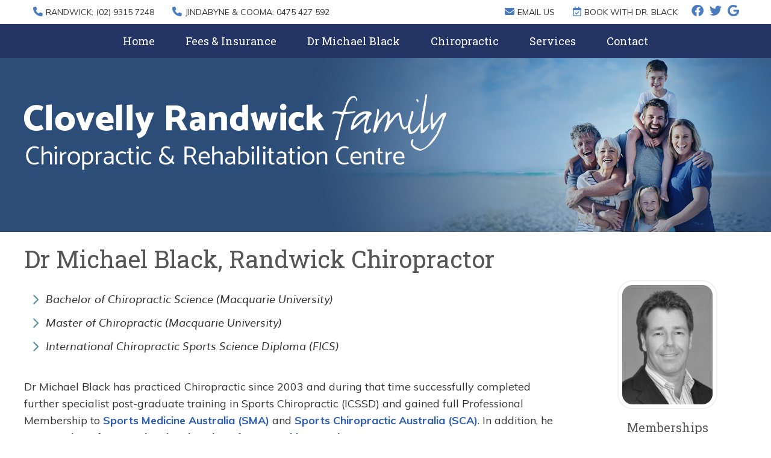

--- FILE ---
content_type: text/html; charset=UTF-8
request_url: https://www.clovellychiro.com.au/dr-michael-black/
body_size: 7289
content:
<!DOCTYPE html>
<html xmlns:fb="https://ogp.me/ns/fb#" xml:lang="en-au" lang="en-au">
	<head>
		<title>Dr Michael Black Sports Chiropractor Randwick NSW</title>
		<meta charset="utf-8">
		<meta name="viewport" content="initial-scale=1.0,width=device-width" />
		<meta property="og:type" content="website" /><meta name="description" content="I am a highly trained and experienced sports chiropractor. Give our office a call today to see how I can help you! (02) 9315 7248" /><link rel="canonical" href="https://www.clovellychiro.com.au/dr-michael-black/" /><meta property="og:image" content="https://doc.vortala.com/childsites/uploads/62/files/logo3.png" /><meta property="og:image:width" content="701" /><meta property="og:image:height" content="126" /><meta property="og:url" content="https://www.clovellychiro.com.au/dr-michael-black/" /><meta property="og:title" content="Dr Michael Black Sports Chiropractor Randwick NSW" /><meta property="og:description" content="I am a highly trained and experienced sports chiropractor. Give our office a call today to see how I can help you! (02) 9315 7248" />
		<link rel="alternate" type="application/rss+xml" title="Clovelly Randwick Family Chiropractic & Rehabilitation Centre » Feed" href="https://doc.vortala.com/gen/blogs-62-feed.xml" />
		<link rel="icon" type="image/png" href="https://doc.vortala.com/childsites/uploads/62/files/favicon1.png" />
		<link rel="stylesheet" type="text/css" href="https://doc.vortala.com/childsites/static/62/_style-1758921798.css" integrity="sha384-1GTGtT0i7jiS7p7rT+WZu4wHoN+SNBQBx4ga/Vs5JSU5MzxjStVhwLqU+rY12hWl" crossorigin="anonymous" />
		<script defer type="text/javascript" src="https://doc.vortala.com/childsites/static/62/_script-1758921798.js" integrity="sha384-pzQG5UfS3sIMuQY2Ug0eDywv35uGRRSn38GCeNoLjbsA7IPYRNluHtDujICz9UnK" crossorigin="anonymous"></script>
 		<script type="application/ld+json"> {
	"@context": "https://schema.org",
	"@type": "MedicalClinic",
    			"alternateName": "Chiropractic",
	"address": {
		"@type": "PostalAddress",
	    "addressLocality": "Randwick",
	    "addressRegion": "NSW",
	    "postalCode":"2031",
	    "streetAddress": "Suite 1 / 165 Clovelly Road"
    },
	"description": "Randwick  Chiropractor, Michael Black helping Clovelly overcome your pain and return you to your daily activities. Call (02) 9315 7248.",
	"image": "https://doc.vortala.com/childsites/uploads/62/files/logo3.png",
	"name": "Clovelly Randwick Family Chiropractic & Rehabilitation Centre",
	"telephone": "(02) 9315 7248",
	"openingHoursSpecification": [{
						      "@type": "OpeningHoursSpecification",
						      "opens": "08:00",
						      "dayOfWeek":  "https://schema.org/Monday",
						      "closes": "19:00"
						    },{
						      "@type": "OpeningHoursSpecification",
						      "opens": "07:00",
						      "dayOfWeek":  "https://schema.org/Tuesday",
						      "closes": "19:00"
						    },{
						      "@type": "OpeningHoursSpecification",
						      "opens": "08:00",
						      "dayOfWeek":  "https://schema.org/Wednesday",
						      "closes": "19:00"
						    },{
						      "@type": "OpeningHoursSpecification",
						      "opens": "07:00",
						      "dayOfWeek":  "https://schema.org/Thursday",
						      "closes": "19:00"
						    },{
						      "@type": "OpeningHoursSpecification",
						      "opens": "08:00",
						      "dayOfWeek":  "https://schema.org/Friday",
						      "closes": "19:00"
						    },{
						      "@type": "OpeningHoursSpecification",
						      "opens": "08:00",
						      "dayOfWeek":  "https://schema.org/Saturday",
						      "closes": "14:00"
						    }],"geo": {
	    "@type": "GeoCoordinates",
	    "latitude": "-33.9100081",
	    "longitude": "151.2518753"
    },"sameAs" : ["https://www.facebook.com/Clovellychiro/","https://twitter.com/ClovellyChiro","https://goo.gl/maps/oqCNZ1YsGtN2"]}</script>
		<meta name="google-site-verification" content="In3FrrX-DIriq7BdOv_AQ97Dlx_oAUGjSRt9rflE3Ro" /><meta name="google-site-verification" content="72HSwEvAtA_3qt7ywld4P4xFDPrPslRCbSwZc5SE1EM" />
<link href="https://fonts.googleapis.com/css?family=Muli:200,300,400,600,700,800,900|Roboto+Slab:100,300,400,700" rel="stylesheet"> 




<!-- Google Tag Manager ADDED BY SEO -->
<script>(function(w,d,s,l,i){w[l]=w[l]||[];w[l].push({'gtm.start':
new Date().getTime(),event:'gtm.js'});var f=d.getElementsByTagName(s)[0],
j=d.createElement(s),dl=l!='dataLayer'?'&l='+l:'';j.async=true;j.src=
'https://www.googletagmanager.com/gtm.js?id='+i+dl;f.parentNode.insertBefore(j,f);
})(window,document,'script','dataLayer','GTM-MWMZMVW');</script>
<!-- End Google Tag Manager --><script async src="https://www.googletagmanager.com/gtag/js?id=UA-2553497-34"></script><meta name="ppnum" content="0204" /><meta name="lastGen" content="09.26.2025 22:54:18" data-ts="1758927258" />
	</head>
	<body class="not-home page page-id-1550 page-dr-michael-black type-page layout-one-col">
	<div id='siteid' style="display:none;">62</div>
		<!-- Google Tag Manager (noscript) ADDED BY SEO -->
<noscript><iframe src="https://www.googletagmanager.com/ns.html?id=GTM-MWMZMVW"
height="0" width="0" style="display:none;visibility:hidden"></iframe></noscript>
<!-- End Google Tag Manager (noscript) -->
		<a id="top"></a>
		<a href="#content" class="skip-to-content">Skip to content</a>
		<div class="nav nav-utility nav-sb_before sticky-top"><div class="utility_wrap"><ul><li class="utility_item custom_button_1 util_left"><a class="button " target="_blank" href="tel: (02) 9315 7248"><i class="fa-solid fa-phone" aria-hidden="true"></i>RANDWICK: (02) 9315 7248</a></li><li class="utility_item custom_button_3 util_left"><a class="button " target="_blank" href="tel:0475 427 592"><i class="fa-solid fa-phone" aria-hidden="true"></i>JINDABYNE & COOMA: 0475 427 592</a></li><li class="utility_item utility_social util_right"><a class="facebook_social" href="https://www.facebook.com/Clovellychiro/" target="_blank" style="text-indent:0;color:#4a7dbf;"><span class="visuallyhidden">facebook social button</span><i class="fa-brands fa-facebook"></i></a><a class="twitter_social" href="https://twitter.com/ClovellyChiro" target="_blank" style="text-indent:0;color:#4a7dbf;"><span class="visuallyhidden">twitter social button</span><i class="fa-brands fa-twitter"></i></a><a class="google_social" href="https://goo.gl/maps/oqCNZ1YsGtN2" target="_blank" style="text-indent:0;color:#4a7dbf;"><span class="visuallyhidden">google social button</span><i class="fa-brands fa-google"></i></a></li><li class="utility_item custom_button_5 util_right"><a class="button " target="_blank" href="https://www.clovellychiro.com.au/appointments/"><i class="fa fa-calendar-check-o"></i>BOOK WITH DR. BLACK</a></li><li class="utility_item utility_email util_right"><a class="contact_practitioner-link button" title="Contact" href="#"><i class="fa-solid fa-envelope" aria-hidden="true"></i>Email Us</a></li></ul></div></div>
		<div id="containing_wrap">
			<div id="wrap">
				<div title="Main Menu" id="dd-primary_nav"><a href="#"><i class="fa-solid fa-bars" aria-hidden="true"></i>Menu</a></div><div class="nav nav-primary nav-sb_before_header center_menu" title=""><ul id="primary_nav" class="menu"><li class="first menu-item menu-item-home"><a href="/">Home</a></li><li id="menu-item-263" class="menu-item menu-item-type-post_type menu-item-object-page menu-item-263"><a href="/fee-schedule/">  Fees & Insurance</a></li>
<li id="menu-item-1559" class="menu-item menu-item-type-post_type menu-item-object-page current-menu-item page_item page-item-1550 current_page_item menu-item-1559"><a href="/dr-michael-black/">Dr Michael Black</a></li>
<li id="menu-item-252" class="menu-item menu-item-type-post_type menu-item-object-page menu-item-has-children menu-item-252"><a href="/our-techniques/">Chiropractic</a>
<ul class="sub-menu">
	<li id="menu-item-2136" class="menu-item menu-item-type-post_type menu-item-object-page menu-item-2136"><a href="/sports-chiropractor-randwick/">Sports Chiropractic</a></li>
</ul>
</li>
<li id="menu-item-260" class="menu-item menu-item-type-post_type menu-item-object-page menu-item-260"><a href="/our-services/">Services</a></li>
<li id="menu-item-262" class="menu-item menu-item-type-post_type menu-item-object-page menu-item-has-children menu-item-262"><a href="/contact-us/">Contact</a>
<ul class="sub-menu">
	<li id="menu-item-2457" class="menu-item menu-item-type-post_type menu-item-object-page menu-item-2457"><a href="/contact-us-randwick/">Randwick Location</a></li>
	<li id="menu-item-2535" class="menu-item menu-item-type-post_type menu-item-object-page menu-item-2535"><a href="/contact-us-jindabyne/">Jindabyne Location</a></li>
	<li id="menu-item-2528" class="last menu-item menu-item-type-post_type menu-item-object-page menu-item-2528"><a href="/contact-cooma/">Cooma Location</a></li>
</ul>
</li>
</ul></div>
				<div id="header_wrap"><div id="header">
					<div id="logo" class="left"><span id="site-title"><a href="/" title="Welcome to Clovelly Randwick Family Chiropractic & Rehabilitation Centre"><img src="https://doc.vortala.com/childsites/uploads/62/files/logo3.png" width="701" height="126" alt="Clovelly Randwick Family Chiropractic & Rehabilitation Centre logo - Home" /><span id="blog-title">Clovelly Randwick Family Chiropractic & Rehabilitation Centre</span></a></span></div>
					<div class="n-a-p"></div>
				</div></div>
				
				<div id="container_wrap">
					
					<div id="container">
						<div id="content">
							<div id="post-1550" class="1550 category- page"><div class="entry-content cf"><h1>Dr Michael Black, Randwick Chiropractor</h1>
<div class="column three_fourths">
<ul class="fa-ul">
<li style="margin-bottom: 10px;"><i class="fa fa-li fa-chevron-right" style="color: #5f959d;"></i><em>Bachelor of Chiropractic Science (Macquarie University)</em></li>
<li style="margin-bottom: 10px;"><i class="fa fa-li fa-chevron-right" style="color: #5f959d;"></i><em>Master of Chiropractic (Macquarie University)</em></li>
<li style="margin-bottom: 10px;"><i class="fa fa-li fa-chevron-right" style="color: #5f959d;"></i><em>International Chiropractic Sports Science Diploma (FICS)</em></li>
</ul>
<p>Dr Michael Black has practiced Chiropractic since 2003 and during that time successfully completed further specialist post-graduate training in Sports Chiropractic (ICSSD) and gained full Professional Membership to <a href="http://sma.org.au/" target="_blank">Sports Medicine Australia (SMA)</a> and <a href="http://chiropractors.asn.au/AM/Template.cfm?Section=What_is_Sports_Chiropractic_&Template=/CM/HTMLDisplay.cfm&ContentID=6296" target="_blank">Sports Chiropractic Australia (SCA)</a>. In addition, he is a member of <a href="http://fics-sport.org" target="_blank">International Federation of Sports Chiropractic (FICS)</a>.</p>
<p>Further Postgraduate training includes: The International Chiropractic Sports Science Diploma (ICSSD) produces a well-rounded individual Sports Chiropractor who is qualified to work at sporting events throughout the world. Furthermore, it is the minimum qualification required to be part of a FICS Chiropractic delegation for a National or International event such as the Olympic and World Games.</p>
<h2>His abbreviated CV includes:</h2>
<ul class="fa-ul">
<li style="margin-bottom: 10px;"><i class="fa fa-li fa-check" style="color: #5f959d;"></i>Team Sports Chiropractor University of New South Wales Cricket Club (2004-Current)</li>
<li style="margin-bottom: 10px;"><i class="fa fa-li fa-check" style="color: #5f959d;"></i>Team Sports Chiropractor Pakistan Cricket Team (PCB) 2007-2008</li>
<li style="margin-bottom: 10px;"><i class="fa fa-li fa-check" style="color: #5f959d;"></i>Official Sports Chiropractor World Masters Games Sydney 2009</li>
<li style="margin-bottom: 10px;"><i class="fa fa-li fa-check" style="color: #5f959d;"></i>Sports Chiropractor U19 Cricket World Cup QLD, Afghanistan Cricket Team 2012</li>
<li style="margin-bottom: 10px;"><i class="fa fa-li fa-check" style="color: #5f959d;"></i>Supervising Sports Chiropractor IRONMAN 70.3 Triathlon Western Sydney 2014 & 2015</li>
<li style="margin-bottom: 10px;"><i class="fa fa-li fa-check" style="color: #5f959d;"></i>Sports Chiropractor at Specialist Sports Medicine Centre, Miranda 2014-2015</li>
<li style="margin-bottom: 10px;"><i class="fa fa-li fa-check" style="color: #5f959d;"></i>Treating Sports Chiropractor State & Australian Cricket Players (Private Practice)</li>
</ul>
<blockquote class="quote"><p>I consider myself an excellent listener and hope I get the opportunity to meet you in person and discuss your specific health challenge.</p></blockquote>
</div>
<div class="column one_fourth last"><img class="rounded-corners aligncenter wp-image-1340 size-full" src="https://doc.vortala.com/childsites/uploads/62/files/Dr-Michael-Black-e1457318318668.jpg" alt="Chiropractor Dr Michael Black" width="150" height="198" /></p>
<div align="center">
<h3>Memberships</h3>
<p><a href="https://sma.org.au/" target="_blank"><img src="https://doc.vortala.com/childsites/uploads/62/files/sports-medicine.png" alt="Sports Medicine Australia" /></a></p>
<p><a href="https://chiropractors.asn.au/about-caa/caa-clinical-interest-groups/about-sports-chiropractic-australia" target="_blank"><img src="https://doc.vortala.com/childsites/uploads/62/files/sports-chiropractic.png" alt="Sports Chiropractic" /></a></p>
<p><a href="https://fics-sport.org/portal/index.php/en/games/71-sports-chiropractic-australia" target="_blank"><img src="https://doc.vortala.com/childsites/uploads/62/files/fics-41.jpg" alt="FICS" /></a></p>
</div>
</div>
<div class="cb"></div>
<div class="bldr_notebox nb71">
<h2 style="text-transform: uppercase; font-weight: bold;">Want to Learn More?</h2>
<p>Give our Clovelly office a call or email me with the link below.<br />
<a href="/contact-us/" class="bldr_cta" id="cta32" target="" >CONTACT US</a></p>
<style>a.bldr_cta#cta32{border-width:; border-color: ; font-size:; color:; font-family:; background-color:; border-radius:; padding:;}
   	a.bldr_cta#cta32:hover{background-color:; border-color:; color:}</style>
</div>
<style>.nb71{max-width:;background:;border-width: ; border-color: ; border-radius:;}</style>
<hr class="bldr_divider div61" />
<style>.div61{border-color:;color:;margin:;}</style>
<h3 style="text-align: center;">Clovelly Randwick Family Chiropractic & Rehabilitation Centre | (02) 9315 7248</h3>
</div></div>
							
						</div>
					</div>
					
				</div>
			</div>
			
			<div id="footer_wrap">
				<div id="footer">
					
					<div id="wp_footer">
						
						<div style='display:none;'><div id='contact_practitioner-container' class='v_contact_form'><div id='contact_practitioner-content'>
			            <div class='contact_practitioner-content'>
			                <div class='contact_practitioner-title'>Email Clovelly Randwick Family Chiropractic & Rehabilitation Centre</div>
			                <div class='contact_practitioner-loading' style='display:none'></div>
			                <div class='contact_practitioner-message' style='display:none'></div>
			                <form class='ui form' method='post' action=''>
						            <div class='field'>
				                        <label for='contact_practitioner-message' class='visuallyhidden'>Comments, Requests, Questions, or Suggestions</label><textarea id='contact_practitioner-message' class='' placeholder='Comments, Requests, Questions, or Suggestions' name='message'></textarea><br/>
				                    </div>
				                    <div class='field'>
				                        <div class='two fields'>
				                            <div class='field'><label for='contact_practitioner-first_name' class='visuallyhidden'>First Name</label><input type='text' id='contact_practitioner-first_name' name='first_name' placeholder='First' /></div>
				                            <div class='field'><label for='contact_practitioner-last_name' class='visuallyhidden'>Last Name</label><input type='text' id='contact_practitioner-last_name' name='last_name' placeholder='Last' /></div>
				                        </div>
				                    </div>
				                    <fieldset class='form-fieldset'>
							            <div class='inline fields radios'>
							                <legend class='form-label'>Respond to me via:</legend>
							                <div class='field'>
							                    <div class='ui radio checkbox'>
							                        <input type='radio' name='popup_respond_contact' id='popup_respond_email' />
							                        <label for='popup_respond_email'>Email</label>
							                    </div>
							                </div>
							                <div class='field'>
							                    <div class='ui radio checkbox'>
							                        <input type='radio' name='popup_respond_contact' id='popup_respond_phone' />
							                        <label for='popup_respond_phone'>Phone</label>
							                    </div>
							                </div>
							                <div class='field'>
							                    <div class='ui radio checkbox'>
							                        <input type='radio' name='popup_respond_contact' id='popup_respond_none' />
							                       <label for='popup_respond_none'>No Response</label>
							                    </div>
							                </div>
							            </div>
						            </fieldset>
						            <div class='field'>
						                <div class='field'><label for='contact_practitioner-email' class='visuallyhidden'>Email Address</label><input type='text' id='contact_practitioner-email' name='email' placeholder='Email Address' /></div>
						                <div class='field'><label for='contact_practitioner-phone' class='visuallyhidden'>Phone Number</label><input type='text' id='contact_practitioner-phone' name='phone' placeholder='Phone Number' /></div>
						            </div>
						            <div class='field'>
				                        <div class='ui checkbox'>
				                            <input type='checkbox' name='phi_agree' id='contact_practitioner-no_phi_agree_check' value='' />
				                            <label for='contact_practitioner-no_phi_agree_check'>I agree to refrain from including any personally identifiable information or protected health information in the comment field. For more info, <a class='phi_info info-popup-hover' href='#'>read disclaimer</a>.</label>
				                            <div class='info-popup' style='display:none;'><i class='fa-solid fa-times'></i>Please keep in mind that communications via email over the internet are not secure. Although it is unlikely, there is a possibility that information you include in an email can be intercepted and read by other parties or unauthorized individuals. Please do not include personal identifying information such as your birth date, or personal medical information in any emails you send to us. Communication via our website cannot replace the relationship you have with a physician or another healthcare practitioner.<div class='pointer'></div><div class='pointerBorder'></div></div>
				                        </div>
				                    </div>
						            <div class='field'>
				                        <div class='ui checkbox'>
				                            <input type='checkbox' name='consent' id='contact_practitioner-consent_check' value='' />
				                            <label class='privacy_consent_message' for='contact_practitioner-consent_check'>I consent to having this website store my submitted information so they can respond to my inquiry. For more info, read our <a class='privacy-link' href='/info/privacy/' rel='nofollow'>privacy policy</a>.</label>
				                        </div>
				                    </div>
						            <div class='antispam'><label for='popup_contact_form_url'>Leave this empty:</label><input id='popup_contact_form_url' name='url' class='' value=''/></div>
									<button type='submit' class='contact_practitioner-button contact_practitioner-send ui button'>Send Message</button>
						            <input type='hidden' name='token' value='da73b12354f92153ed35d88ec0b2e7d4'/>
						            <br/>
						        </form>
						    </div>
						</div></div></div>
						<div style='display:none;'><div id='request_appointment-container' class='v_appt_form'><div id='request_appointment-content'>
				            <div class='request_appointment-content'>
				                <div class='request_appointment-title'>Request Appointment <span class='request_appointment-subtitle'>(pending confirmation)</span></div>
						        <div class='request_appointment-loading' style='display:none'></div>
				                <div class='request_appointment-message' style='display:none'></div>
				                <form class='ui form' method='post' action=''>
						            <div class='grouped fields radios patient_type'>
				                        <fieldset class='grouped fields'>
				                        	<legend class='visuallyhidden'>Patient Type</legend>
					                        <div class='field'>
							                    <div class='ui radio checkbox'>
							                        <input id='popup_appt_new' type='radio' name='patient_type' value='New Patient' />
							                        <label for='popup_appt_new'>New Patient</label>
							                    </div>
							                </div>
							                <div class='field first_radio'>
							                    <div class='ui radio checkbox'>
							                        <input id='popup_appt_current' type='radio' name='patient_type' value='Current Patient' />
							                        <label for='popup_appt_current'>Current Patient</label>
							                    </div>
							                </div>
							                <div class='field'>
							                    <div class='ui radio checkbox'>
							                        <input id='popup_appt_returning' type='radio' name='patient_type' value='Returning Patient' />
							                        <label for='popup_appt_returning'>Returning Patient</label>
							                    </div>
							                </div>
						                </fieldset>
						            </div>
						            <div class='field'>
				                        <div class='two fields'>
				                            <div class='field'><label for='request_appointment-first_name' class='visuallyhidden'>First Name</label><input type='text' id='request_appointment-first_name' name='first_name' placeholder='First' /></div>
				                            <div class='field'><label for='request_appointment-last_name' class='visuallyhidden'>Last Name</label><input type='text' id='request_appointment-last_name' name='last_name' placeholder='Last' /></div>
				                        </div>
				                    </div>
						            <div class='field'>
						                <div class='field'><label for='request_appointment-email' class='visuallyhidden'>Email Address</label><input type='text' id='request_appointment-email' name='email' placeholder='Email Address' /></div>
						                <div class='field'><label for='request_appointment-phone' class='visuallyhidden'>Phone Number</label><input type='text' id='request_appointment-phone' name='phone' placeholder='Phone Number' /></div>
						            </div>
						            <fieldset class='form-fieldset'>
							            <div class='inline fields radios'>
							                <legend class='form-label'>Respond to me via:</legend>
							                <div class='field'>
							                    <div class='ui radio checkbox'>
							                        <input type='radio' name='popup_request_respond' id='request_respond_email' />
							                        <label for='request_respond_email'>Email</label>
							                    </div>
							                </div>
							                <div class='field'>
							                    <div class='ui radio checkbox'>
							                        <input type='radio' name='popup_request_respond' id='request_respond_phone' />
							                        <label for='request_respond_phone'>Phone</label>
							                    </div>
							                </div>
							            </div>
							        </fieldset>
						            <div class='equal width field pickdate'>
						                <span class='form-label'>Preferred Day/Time:</span>
						                <div class='fields'>
						                    <div class='field'>
						                        <label for='thickbox_datepicker' class='visuallyhidden'>Date</label><input type='text' value='' name='thickbox_datepicker' id='thickbox_datepicker' /><i class='fa-solid fa-calendar' id='popup_apptDateId' aria-hidden='true'></i>
						                    </div>
						                    <div class='field'>
							                    <label for='appt_hour' class='visuallyhidden'>Appointment Hour</label>
						                        <select id='appt_hour' name='appt_hour'>
						                            <option value=''>H</option>
						                            <option value='1'>1</option>
						                            <option value='2'>2</option>
						                            <option value='3'>3</option>
						                            <option value='4'>4</option>
						                            <option value='5'>5</option>
						                            <option value='6'>6</option>
						                            <option value='7'>7</option>
						                            <option value='8'>8</option>
						                            <option value='9'>9</option>
						                            <option value='10'>10</option>
						                            <option value='11'>11</option>
						                            <option value='12'>12</option>
						                        </select>
						                    </div>
						                    <div class='field'>
						                    	<label for='appt_min' class='visuallyhidden'>Appointment Minute</label>
						                        <select id='appt_min' name='appt_min'>
						                            <option value=''>M</option>
						                            <option value='00'>00</option>
						                            <option value='15'>15</option>
						                            <option value='30'>30</option>
						                            <option value='45'>45</option>
						                        </select>
						                    </div>
						                    <fieldset>
							                    <div class='fields time-radios'>
					                                <legend class='visuallyhidden'>AM or PM</legend>
					                                <div class='field'>
					                                    <div class='ui radio checkbox'>
					                                        <input type='radio' name='time' id='time_am' value='am' />
					                                        <label for='time_am'>AM</label>
					                                    </div>
					                                </div>
					                                <div class='field'>
					                                    <div class='ui radio checkbox'>
					                                        <input type='radio' name='time' id='time_pm' value='pm' />
					                                        <label for='time_pm'>PM</label>
					                                    </div>
					                                </div>
					                            </div>
				                            </fieldset>
						                </div>
						            </div>
						            <div class='field'>
				                        <label for='popup_request_appointment-message' class='visuallyhidden'>Comments or Questions</label><textarea id='popup_request_appointment-message' placeholder='Comments or Questions' name='message'></textarea>
				                    </div>
				                    <div class='field'>
						                <div class='ui checkbox'>
						                    <input type='checkbox' name='phi_check' id='no_phi_agree_check' value='' />
						                    <label for='no_phi_agree_check'>I agree to refrain from including any personally identifiable information or protected health information in the comment field. For more info, <a class='phi_info info-popup-hover' href='#'>read disclaimer</a>.</label>
						                    <div class='info-popup' style='display:none;'><i class='fa-solid fa-times'></i>Please keep in mind that communications via email over the internet are not secure. Although it is unlikely, there is a possibility that information you include in an email can be intercepted and read by other parties or unauthorized individuals. Please do not include personal identifying information such as your birth date, or personal medical information in any emails you send to us. Communication via our website cannot replace the relationship you have with a physician or another healthcare practitioner.<div class='pointer'></div><div class='pointerBorder'></div></div>
						                </div>
						            </div>
				                    <div class='field'>
						                <div class='ui checkbox'>
						                    <input type='checkbox' name='consent' id='consent_check' value='' />
						                    <label class='privacy_consent_message' for='consent_check'>I consent to having this website store my submitted information so they can respond to my inquiry. For more info, read our <a class='privacy-link' href='/info/privacy/' rel='nofollow'>privacy policy</a>.</label>
						                </div>
						            </div>
						            <div class='antispam'><label for='request_appointment-url'>Leave this empty:</label><input id='request_appointment-url' name='url' class='request_appointment-input' value=''/></div>
									<div class='request_appointment-message' style='display:none'></div>
						            <button type='submit' class='request_appointment-button request_appointment-send ui button'>Send Message</button>
						            <input type='hidden' name='token' value='8fabd42452602ef7890da229a517fa0d'/>
						            <br/>
						        </form>
						    </div>
						</div></div></div>
					</div>
				</div>
			</div>
			</div><div id="utility_credit_wrap"><div id="centered_footer"><div class="nav nav-utility nav-footer"><div class="footer_utility_wrap"><div class="social_sharing"><a href="https://twitter.com/home?status=https://www.clovellychiro.com.au/dr-michael-black" target="_blank" class="social_share_button share_twitter">Share on Twitter</a><a target="_blank" href="https://www.facebook.com/dialog/share?app_id=106614613350&display=popup&href=https%3A%2F%2Fwww.clovellychiro.com.au%2Fdr-michael-black" class="social_share_button share_facebook">Share on Facebook</a><a href="mailto:?&subject=Dr Michael Black - Clovelly Randwick Family Chiropractic & Rehabilitation Centre&body=https%3A%2F%2Fwww.clovellychiro.com.au%2Fdr-michael-black" target="_blank" class="social_share_button share_email">Share via Email</a></div><ul><li class="utility_item appointments"><a class="button request_appointment-link" href="#"><i class="fa-solid fa-calendar" aria-hidden="true"></i>Request Appointment</a></li><li class="utility_item utility_email"><a class="contact_practitioner-link button" title="Contact" href="#"><i class="fa-solid fa-envelope" aria-hidden="true"></i>Email Us</a></li></ul></div></div><div class="footer_schema"><div><span class="schema-practice-name">Clovelly Randwick Family Chiropractic & Rehabilitation Centre</span><br />
		<span class="schema-practice-info"><span class="schema-practice-address">Suite 1 / 165 Clovelly Road</span><br /><span class="schema-practice-city">Randwick</span>, <span class="schema-practice-state">NSW</span><span class="schema-practice-zip"> 2031</span></span><br />
		Phone: <span class="schema-practice-phone"><a href="tel:(02)93157248">(02) 9315 7248</a></span></div></div><div id="credit_wrap"><div id="footer_right" class="right"><div title="Footer Links" class="nav nav-footer"><ul><li class="first"><a rel="nofollow" href="/info/copyright/">Copyright</a></li><li class="legal"><a rel="nofollow" href="/info/legal-disclaimer/">Legal</a></li><li class="privacy"><a rel="nofollow" href="/info/privacy/">Privacy</a></li><li class="accessibility"><a rel="nofollow" href="/info/accessibility/">Accessibility</a></li><li class="last"><a href="/sitemap/">Sitemap</a></li></ul></div><div id="credits">Chiropractic Websites by Perfect Patients</div></div></div></div></div><script type='text/javascript'>var _userway_config = {position: 2, color: '#053e67', language: 'en',  account: 'V9oqCGTeOK'};</script>
                        <script type='text/javascript' defer src='https://cdn.userway.org/widget.js'></script>
                        <script type='text/javascript'>
                            function userWayTitle(){
                                if (document.querySelector('.userway') !== null) {
                                    var uw = document.getElementsByClassName('userway')[0];
                                    uw.getElementsByClassName('userway_accessibility_icon')[0].setAttribute('title', 'Accessibility Menu');
                                    clearTimeout(userWayTimer);
                                }
                            }
                            var userWayTimer = setTimeout(userWayTitle, 2000);
                        </script>
			
		</div>
	</body>
</html>